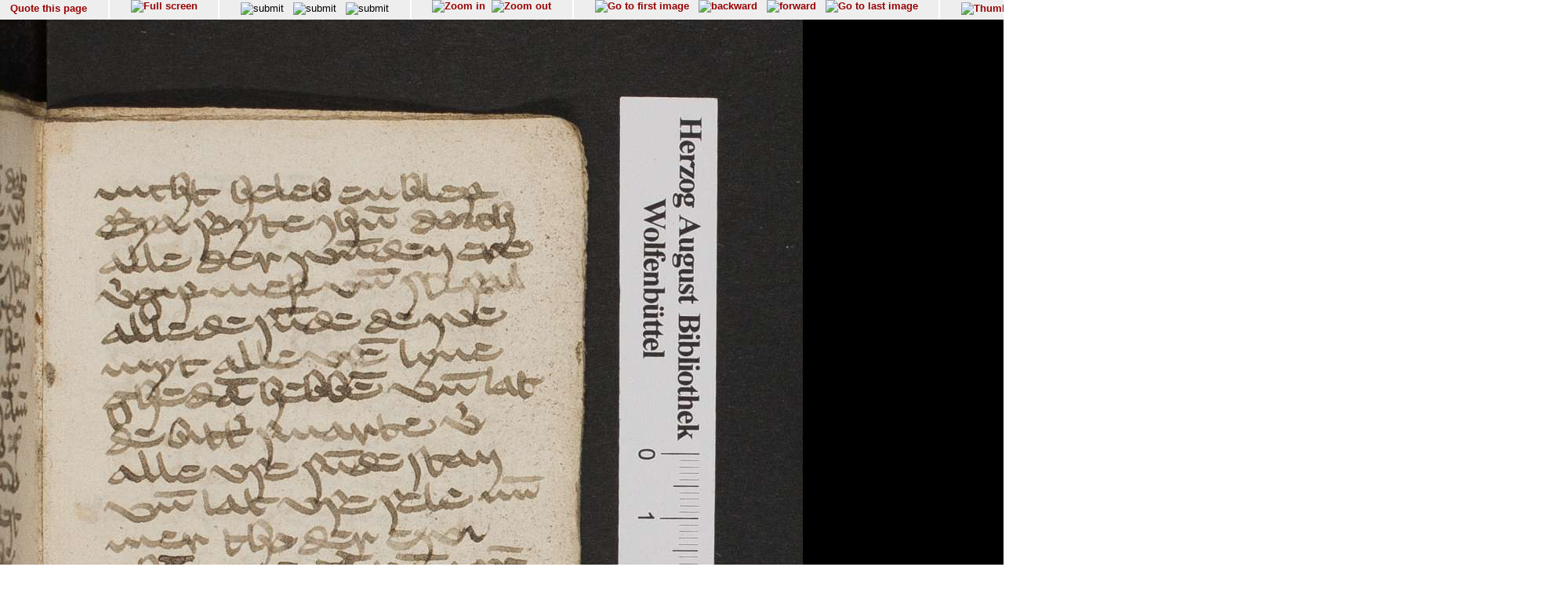

--- FILE ---
content_type: text/html; charset=UTF-8
request_url: http://diglib.hab.de/show_image.php?dir=mss/1148-novi&image=00011
body_size: 19966
content:
<!doctype html public '-//w3c//dtd html 4.0 transitional//en'>
<HTML>
<HEAD>
<META http-equiv="content-type" content="text/html; charset=UTF-8"/>
<TITLE>Wolfenb&#252;tteler Digitale Bibliothek</TITLE>
<link rel="stylesheet" type="text/css" href="navigator.css"/>
</HEAD>
<script type="text/javascript">




function winSize(direction,org_h, org_w) {
var x,y,z;

 if (self.innerHeight) // all except Explorer
	{
               x = self.innerWidth;
       	y = self.innerHeight;
	}
else if (document.documentElement && document.documentElement.clientHeight)
        // Explorer 6 Strict Mode
	{
        x = document.documentElement.clientWidth;
        y = document.documentElement.clientHeight;
	}
else if (document.body) // other Explorers
        {
         x = document.body.clientWidth;
        y = document.body.clientHeight;
	}
	if (direction == 'v') document.fitinwinvertical.size.value=y;
	if (direction == 'h') {
		z = x * org_h / org_w;
		document.fitinwinhorizontal.size.value=z

		};

};

function quote(image) {
    url="purl.php?dir=mss/1148-novi&image="+image;
    PurlWindow=window.open (url,"TS","dependent=yes,width=700,height=200,resizable=yes,scrollbars=yes");
    PurlWindow.focus();
}

function synchronize(image) {
    url="wdb.php?dir=mss/1148-novi&imgpath=http://diglib.hab.de/mss/1148-novi&image="+image;
    PurlWindow=window.open (url,"TS","dependent=yes,width=700,height=200,resizable=yes,scrollbars=yes");
    PurlWindow.focus();
}

function check_cookies () {
if (navigator.cookieEnabled == false) {
    alert("In order to use this site you have to enable cookies");
  }
}
function syncro(anker,mode) {
 if (mode == 'optional') {top.display1.location.href='content.php?xml=tei-struct.xml&xsl=&dir=#'+anker;}
 if (mode == 'ocr-img') {top.display1.location.href='content.php?dir=mss/1148-novi&image=00011'}
 else
		 {top.display1.location.hash=anker};

 }

// 2014-10-03  David Maus  <maus@hab.de>
//     * Synchronisation erstmalig durchfuehren wenn die linke Frame auch
//       geladen ist
// 2014-10-06  David Maus  <dmaus@hab.de>
//     * erste Synchronisation verzoegern um Grenzfaelle abzudecken
function syncro_wait (anker, mode) {
  if (top.display1) {
    setTimeout(
      function () { 
        if (top.display1.document && top.display1.document.readyState !== 'complete') {
          return setTimeout(arguments.callee, 250);
        }
        return setTimeout(function () { return syncro(anker, mode); }, 250);
      }, 250);
  }
}

</script>
<BODY text='#000000' bgcolor='#FFFFFF' link='#993366'  vlink='#cc9933'  onLoad="syncro_wait('mss_1148-novi_00011','thumbs-img');">
<div class="main">

<!-- Fremdes  Digitalisat -->	
	

<div class="navigation">

<!-- Seite zitieren -->
<div class="navi_element">
  <span style= "position:relative; top:12%;">
        <a href="javascript:quote('00011');">
	  Quote this page</a>
  </span>
</div>

<!-- Lupenfunktion -->
<div class="navi_element">
  <a href="wdb.php?dir=mss/1148-novi&distype=imgs" target=_top><img src="images/fullscreen.gif"  border=0 title="Full screen"></a></div>

<!-- Bildschirmanpassungen -->
<div class="navi_element">
     <form name="fitinwinhorizontal" action="wdb.php" method="GET"  style="display:inline;" target=_top>
        	<input type="hidden" name="dir" value="mss/1148-novi">
       	    <input type="hidden" name="size">
        	<input style="margin-top:0.2em;" type="image" src="images/fenstergroesse_hor.gif" alt="submit" title="Fit in window horizontally" onClick="winSize('h',1182,1024)">
      </form>
    &nbsp;
   <form name="fitinwinvertical" action="wdb.php" method="GET"  style="display:inline;" target=_top>
        	<input type="hidden" name="dir" value="mss/1148-novi">
       	    <input type="hidden" name="size">
        	<input style="margin-top:0.2em;" type="image" src="images/fenstergroesse.gif" alt="submit" title="Fit in window vertically" onClick="winSize('v',1182,1024)">
      </form>
      &nbsp;
    <form name="orgsize" action="wdb.php" method="GET"  style="display:inline;" target=_top>
        	<input type="hidden" name="dir" value="mss/1148-novi">
       	    <input type="hidden" name="size" value="1182">
	         <input style="margin-top:0.2em;"  type="image" src="images/originalsize.gif" alt="submit" title="Original Size">
      </form>
      <!--
      <form name="rotate" action="wdb.php" method="GET"  style="display:inline;margin-top:0;margin-bottom:0;" target=_top>
        	<input type="hidden" name="dir" value="mss/1148-novi">
        	imagerotate ..
       	    <input type="hidden" name="size" value="1182">
	         <input type="image" src="images/rotate_cw.png" alt="submit" title="Original Size">
      </form>
      -->
   </div>
<div class="navi_element">
<a href="wdb.php?dir=mss/1148-novi&imgtyp=1&size=" target=_top><img src="../images/lupeplusaktiv.gif"  border=0 title="Zoom in"></a> &nbsp;<a href="wdb.php?dir=mss/1148-novi&imgtyp=2&size=" target=_top><img src="../images/lupeminusaktiv.gif"  border=0 title="Zoom out"></a>   </div>

  <!-- Blaettern -->
  <div class="navi_element">

<a href="wdb.php?dir=mss/1148-novi&pointer=0" target=_top ><img src="images/pfeilanfangaktiv.gif" title="Go to first image" border=0></a>
&nbsp;
<a href="wdb.php?dir=mss/1148-novi&pointer=9" target=_top ><img src="images/pfeillinksaktiv.gif" title="backward" border=0></a>
&nbsp;
<a href="wdb.php?dir=mss/1148-novi&pointer=11" target=_top ><img src="images/pfeilrechtsaktiv.gif" title="forward" border=0></a>
&nbsp;
<a href="wdb.php?dir=mss/1148-novi&pointer=315" target=_top ><img src="images/pfeilendeaktiv.gif" title="Go to last image" border=0></a>
</div>
<div class="navi_element">
       <a href="wdb.php?dir=mss/1148-novi&distype=thumbs" target=_top><img style="margin-top:0.2em;" src="images/thumbs.gif" title="Thumbnails" border=0></a>
    
  </div>

<!-- Bild auswaehlen -->
<div class="navi_element">
<form style= "position:relative; top:5%;" name="selectimage" action="wdb.php" method="GET"   style="display:inline;" target=_top>
	<select style="display:inline;" name="pointer" size="1" onChange="javascript:document.selectimage.submit()">
	<option value="">-----select image----- </option><option value="0" >00001</option><option value="1" >00002</option><option value="2" >00003</option><option value="3" >00004</option><option value="4" >00005</option><option value="5" >00006</option><option value="6" >00007</option><option value="7" >00008</option><option value="8" >00009</option><option value="9" >00010</option><option value="10" selected>00011</option><option value="11" >00012</option><option value="12" >00013</option><option value="13" >00014</option><option value="14" >00015</option><option value="15" >00016</option><option value="16" >00017</option><option value="17" >00018</option><option value="18" >00019</option><option value="19" >00020</option><option value="20" >00021</option><option value="21" >00022</option><option value="22" >00023</option><option value="23" >00024</option><option value="24" >00025</option><option value="25" >00026</option><option value="26" >00027</option><option value="27" >00028</option><option value="28" >00029</option><option value="29" >00030</option><option value="30" >00031</option><option value="31" >00032</option><option value="32" >00033</option><option value="33" >00034</option><option value="34" >00035</option><option value="35" >00036</option><option value="36" >00037</option><option value="37" >00038</option><option value="38" >00039</option><option value="39" >00040</option><option value="40" >00041</option><option value="41" >00042</option><option value="42" >00043</option><option value="43" >00044</option><option value="44" >00045</option><option value="45" >00046</option><option value="46" >00047</option><option value="47" >00048</option><option value="48" >00049</option><option value="49" >00050</option><option value="50" >00051</option><option value="51" >00052</option><option value="52" >00053</option><option value="53" >00054</option><option value="54" >00055</option><option value="55" >00056</option><option value="56" >00057</option><option value="57" >00058</option><option value="58" >00059</option><option value="59" >00060</option><option value="60" >00061</option><option value="61" >00062</option><option value="62" >00063</option><option value="63" >00064</option><option value="64" >00065</option><option value="65" >00066</option><option value="66" >00067</option><option value="67" >00068</option><option value="68" >00069</option><option value="69" >00070</option><option value="70" >00071</option><option value="71" >00072</option><option value="72" >00073</option><option value="73" >00074</option><option value="74" >00075</option><option value="75" >00076</option><option value="76" >00077</option><option value="77" >00078</option><option value="78" >00079</option><option value="79" >00080</option><option value="80" >00081</option><option value="81" >00082</option><option value="82" >00083</option><option value="83" >00084</option><option value="84" >00085</option><option value="85" >00086</option><option value="86" >00087</option><option value="87" >00088</option><option value="88" >00089</option><option value="89" >00090</option><option value="90" >00091</option><option value="91" >00092</option><option value="92" >00093</option><option value="93" >00094</option><option value="94" >00095</option><option value="95" >00096</option><option value="96" >00097</option><option value="97" >00098</option><option value="98" >00099</option><option value="99" >00100</option><option value="100" >00101</option><option value="101" >00102</option><option value="102" >00103</option><option value="103" >00104</option><option value="104" >00105</option><option value="105" >00106</option><option value="106" >00107</option><option value="107" >00108</option><option value="108" >00109</option><option value="109" >00110</option><option value="110" >00111</option><option value="111" >00112</option><option value="112" >00113</option><option value="113" >00114</option><option value="114" >00115</option><option value="115" >00116</option><option value="116" >00117</option><option value="117" >00118</option><option value="118" >00119</option><option value="119" >00120</option><option value="120" >00121</option><option value="121" >00122</option><option value="122" >00123</option><option value="123" >00124</option><option value="124" >00125</option><option value="125" >00126</option><option value="126" >00127</option><option value="127" >00128</option><option value="128" >00129</option><option value="129" >00130</option><option value="130" >00131</option><option value="131" >00132</option><option value="132" >00133</option><option value="133" >00134</option><option value="134" >00135</option><option value="135" >00136</option><option value="136" >00137</option><option value="137" >00138</option><option value="138" >00139</option><option value="139" >00140</option><option value="140" >00141</option><option value="141" >00142</option><option value="142" >00143</option><option value="143" >00144</option><option value="144" >00145</option><option value="145" >00146</option><option value="146" >00147</option><option value="147" >00148</option><option value="148" >00149</option><option value="149" >00150</option><option value="150" >00151</option><option value="151" >00152</option><option value="152" >00153</option><option value="153" >00154</option><option value="154" >00155</option><option value="155" >00156</option><option value="156" >00157</option><option value="157" >00158</option><option value="158" >00159</option><option value="159" >00160</option><option value="160" >00161</option><option value="161" >00162</option><option value="162" >00163</option><option value="163" >00164</option><option value="164" >00165</option><option value="165" >00166</option><option value="166" >00167</option><option value="167" >00168</option><option value="168" >00169</option><option value="169" >00170</option><option value="170" >00171</option><option value="171" >00172</option><option value="172" >00173</option><option value="173" >00174</option><option value="174" >00175</option><option value="175" >00176</option><option value="176" >00177</option><option value="177" >00178</option><option value="178" >00179</option><option value="179" >00180</option><option value="180" >00181</option><option value="181" >00182</option><option value="182" >00183</option><option value="183" >00184</option><option value="184" >00185</option><option value="185" >00186</option><option value="186" >00187</option><option value="187" >00188</option><option value="188" >00189</option><option value="189" >00190</option><option value="190" >00191</option><option value="191" >00192</option><option value="192" >00193</option><option value="193" >00194</option><option value="194" >00195</option><option value="195" >00196</option><option value="196" >00197</option><option value="197" >00198</option><option value="198" >00199</option><option value="199" >00200</option><option value="200" >00201</option><option value="201" >00202</option><option value="202" >00203</option><option value="203" >00204</option><option value="204" >00205</option><option value="205" >00206</option><option value="206" >00207</option><option value="207" >00208</option><option value="208" >00209</option><option value="209" >00210</option><option value="210" >00211</option><option value="211" >00212</option><option value="212" >00213</option><option value="213" >00214</option><option value="214" >00215</option><option value="215" >00216</option><option value="216" >00217</option><option value="217" >00218</option><option value="218" >00219</option><option value="219" >00220</option><option value="220" >00221</option><option value="221" >00222</option><option value="222" >00223</option><option value="223" >00224</option><option value="224" >00225</option><option value="225" >00226</option><option value="226" >00227</option><option value="227" >00228</option><option value="228" >00229</option><option value="229" >00230</option><option value="230" >00231</option><option value="231" >00232</option><option value="232" >00233</option><option value="233" >00234</option><option value="234" >00235</option><option value="235" >00236</option><option value="236" >00237</option><option value="237" >00238</option><option value="238" >00239</option><option value="239" >00240</option><option value="240" >00241</option><option value="241" >00242</option><option value="242" >00243</option><option value="243" >00244</option><option value="244" >00245</option><option value="245" >00246</option><option value="246" >00247</option><option value="247" >00248</option><option value="248" >00249</option><option value="249" >00250</option><option value="250" >00251</option><option value="251" >00252</option><option value="252" >00253</option><option value="253" >00254</option><option value="254" >00255</option><option value="255" >00256</option><option value="256" >00257</option><option value="257" >00258</option><option value="258" >00259</option><option value="259" >00260</option><option value="260" >00261</option><option value="261" >00262</option><option value="262" >00263</option><option value="263" >00264</option><option value="264" >00265</option><option value="265" >00266</option><option value="266" >00267</option><option value="267" >00268</option><option value="268" >00269</option><option value="269" >00270</option><option value="270" >00271</option><option value="271" >00272</option><option value="272" >00273</option><option value="273" >00274</option><option value="274" >00275</option><option value="275" >00276</option><option value="276" >00277</option><option value="277" >00278</option><option value="278" >00279</option><option value="279" >00280</option><option value="280" >00281</option><option value="281" >00282</option><option value="282" >00283</option><option value="283" >00284</option><option value="284" >00285</option><option value="285" >00286</option><option value="286" >00287</option><option value="287" >00288</option><option value="288" >00289</option><option value="289" >00290</option><option value="290" >00291</option><option value="291" >00292</option><option value="292" >00293</option><option value="293" >00294</option><option value="294" >00295</option><option value="295" >00296</option><option value="296" >00297</option><option value="297" >00298</option><option value="298" >00299</option><option value="299" >00300</option><option value="300" >00301</option><option value="301" >00302</option><option value="302" >00303</option><option value="303" >00304</option><option value="304" >00305</option><option value="305" >00306</option><option value="306" >00307</option><option value="307" >00308</option><option value="308" >00309</option><option value="309" >00310</option><option value="310" >00311</option><option value="311" >00312</option><option value="312" >00313</option><option value="313" >00314</option><option value="314" >el01</option><option value="315" >el02</option>	</select>
 	 <input type="hidden" name="dir" value="mss/1148-novi">
  </form>
 </div>

 <div class="navi_element">
 <span style= "position:relative; top:12%;">
         [11/316]
 </span>
</div>


 <!-- ------------------------------------Anzeige -------------------------->
  <div class="display">

<img src="http://diglib.hab.de/mss/1148-novi/00011.jpg" alt="http://diglib.hab.de/mss/1148-novi/00011.jpg" name="Bild" height="1182">

</div>

<!-- Untere Naviagation -->
<div class="navigation">
 <!-- Seite zitieren -->
<div class="navi_element">
  <span style= "position:relative; top:12%;">
        <a href="javascript:quote('00011');">
	  Quote this page</a>
  </span>
</div>

<div class="navi_element">
  <a href="wdb.php?dir=mss/1148-novi&distype=imgs" target=_top><img src="images/fullscreen.gif"  border=0 title="Full screen"></a></div>
      <!--
      <form name="rotate" action="wdb.php" method="GET"  style="display:inline;margin-top:0;margin-bottom:0;" target=_top>
        	<input type="hidden" name="dir" value="mss/1148-novi">
        	imagerotate ..
       	    <input type="hidden" name="size" value="1182">
	         <input type="image" src="images/rotate_cw.png" alt="submit" title="Original Size">
      </form>
      -->

<div class="navi_element">
<a href="wdb.php?dir=mss/1148-novi&imgtyp=1&size=" target=_top><img src="../images/lupeplusaktiv.gif"  border=0 title="Zoom in"></a> &nbsp;<a href="wdb.php?dir=mss/1148-novi&imgtyp=2&size=" target=_top><img src="../images/lupeminusaktiv.gif"  border=0 title="Zoom out"></a>   </div>
<div class="navi_element">
<a href="wdb.php?dir=mss/1148-novi&pointer=0" target=_top ><img src="images/pfeilanfangaktiv.gif" title="Go to first image" border=0></a>
&nbsp;
<a href="wdb.php?dir=mss/1148-novi&pointer=9" target=_top ><img src="images/pfeillinksaktiv.gif" title="backward" border=0></a>
&nbsp;
<a href="wdb.php?dir=mss/1148-novi&pointer=11" target=_top ><img src="images/pfeilrechtsaktiv.gif" title="forward" border=0></a>
&nbsp;
<a href="wdb.php?dir=mss/1148-novi&pointer=315" target=_top ><img src="images/pfeilendeaktiv.gif" title="Go to last image" border=0></a>
</div>
<div class="navi_element">
       <a href="wdb.php?dir=mss/1148-novi&distype=thumbs" target=_top><img style="margin-top:0.2em;" src="images/thumbs.gif" title="Thumbnails" border=0></a>
    
  </div>
  <div class="navi_element">
   <span style= "position:relative; top:12%;">
        [11/316]
   </span>
</div>

</div>
<div class="navigation_bottom">
<HR size="1"/>
  &#169; HAB Wolfenb&#252;ttel &#8211; URL: http//www.hab.de
</div>
</BODY>
</HTML>
